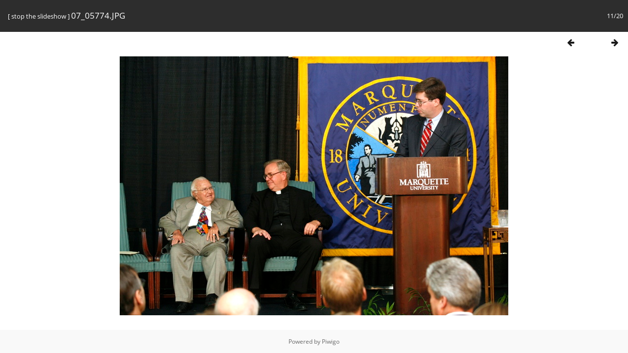

--- FILE ---
content_type: text/html; charset=utf-8
request_url: https://media.law.marquette.edu/photo-gallery/picture.php?/592/tags/47-law_school/338-joseph_zilber/340-fr_wild/posted-monthly-list-2011-11-2&slideshow=+period-5+repeat-false+play-false
body_size: 6136
content:
<!DOCTYPE html>
<html lang=en dir=ltr>
<head>
<title>07_05774.JPG</title>
<link rel="shortcut icon" type="image/x-icon" href="themes/default/icon/favicon.ico">
<link rel="stylesheet" type="text/css" href="themes/modus/css/open-sans/open-sans.css"> <link rel="stylesheet" type="text/css" href="_data/combined/1j625hh.css">   <link rel=canonical href="picture.php?/592">
<meta name=viewport content="width=device-width,initial-scale=1">
<meta name="robots" content="noindex,nofollow">

<meta name="generator" content="Piwigo (aka PWG), see piwigo.org">



</head>

<body id=thePicturePage class="section-tags tag-47 tag-338 tag-340 image-592 " data-infos='{"section":"tags","tag_ids":["47","338","340"],"image_id":"592"}'>
<div id="slideshow">
	<div class=titrePage id=imageHeaderBar><div class="imageNumber">11/20</div>
	  <div class="browsePath">
		[ <a href="picture.php?/592/tags/47-law_school/338-joseph_zilber/340-fr_wild/posted-monthly-list-2011-11-2">stop the slideshow</a> ]
			<h2 class="showtitle">07_05774.JPG</h2>
	  </div>
	</div>

	<div id="imageToolBar">
	  
<div class="navigationButtons">
	<a href="picture.php?/592/tags/47-law_school/338-joseph_zilber/340-fr_wild/posted-monthly-list-2011-11-2&amp;slideshow=+period-6+repeat-false+play-false" title="Reduce slideshow speed" class="pwg-state-default pwg-button">
		<span class="pwg-icon pwg-icon-clock-minus"></span><span class="pwg-button-text">Reduce slideshow speed</span>
	</a>
	<a href="picture.php?/592/tags/47-law_school/338-joseph_zilber/340-fr_wild/posted-monthly-list-2011-11-2&amp;slideshow=+repeat-false+play-false" title="Increase slideshow speed" class="pwg-state-default pwg-button">
		<span class="pwg-icon pwg-icon-clock-plus"></span><span class="pwg-button-text">Increase slideshow speed</span>
	</a>
	<a href="picture.php?/592/tags/47-law_school/338-joseph_zilber/340-fr_wild/posted-monthly-list-2011-11-2&amp;slideshow=+period-5+play-false" title="Repeat slideshow" class="pwg-state-default pwg-button">
		<span class="pwg-icon pwg-icon-repeat-play"></span><span class="pwg-button-text">Repeat slideshow</span>
	</a>
<a href="picture.php?/589/tags/47-law_school/338-joseph_zilber/340-fr_wild/posted-monthly-list-2011-11-2&amp;slideshow=+period-5+repeat-false+play-false" title="Previous : 07_05771.JPG" class="pwg-state-default pwg-button"><span class="pwg-icon pwg-icon-arrow-w"></span><span class="pwg-button-text">Previous</span></a>	<a href="picture.php?/592/tags/47-law_school/338-joseph_zilber/340-fr_wild/posted-monthly-list-2011-11-2&amp;slideshow=+period-5+repeat-false" title="Play slideshow" class="pwg-state-default pwg-button">
		<span class="pwg-icon pwg-icon-play"></span><span class="pwg-button-text">Play slideshow</span>
	</a>
<a href="picture.php?/596/tags/47-law_school/338-joseph_zilber/340-fr_wild/posted-monthly-list-2011-11-2&amp;slideshow=+period-5+repeat-false+play-false" title="Next : 07_05778.JPG" class="pwg-state-default pwg-button pwg-button-icon-right"><span class="pwg-icon pwg-icon-arrow-e"></span><span class="pwg-button-text">Next</span></a></div>
	</div>

	<div id="content">
	<div id="theImage">
	  

<noscript><img src="_data/i/galleries/General-Events/2007/zilberdonation/07_05774-me.JPG" width="792" height="528" alt="07_05774.JPG" id="theMainImage" usemap="#mapmedium" title="07_05774.JPG - 07_05774.JPG" itemprop=contentURL></noscript>

  <img class="file-ext-jpg path-ext-jpg" src="_data/i/galleries/General-Events/2007/zilberdonation/07_05774-me.JPG"width="792" height="528" alt="07_05774.JPG" id="theMainImage" usemap="#mapmedium" title="07_05774.JPG - 07_05774.JPG">
  <img class="img-loader-derivatives" src="themes/default/images/ajax_loader.gif" style="width:auto;height:auto;" />

<map name="mapmedium"><area shape=rect coords="0,0,198,528" href="picture.php?/589/tags/47-law_school/338-joseph_zilber/340-fr_wild/posted-monthly-list-2011-11-2&amp;slideshow=+period-5+repeat-false+play-false" title="Previous : 07_05771.JPG" alt="07_05771.JPG"><area shape=rect coords="198,0,591,132" href="index.php?/tags/47-law_school/338-joseph_zilber/340-fr_wild/posted-monthly-list-2011-11-2" title="Thumbnails" alt="Thumbnails"><area shape=rect coords="595,0,792,528" href="picture.php?/596/tags/47-law_school/338-joseph_zilber/340-fr_wild/posted-monthly-list-2011-11-2&amp;slideshow=+period-5+repeat-false+play-false" title="Next : 07_05778.JPG" alt="07_05778.JPG"></map>
	</div>
	</div>
</div>
<div id="copyright">
	Powered by	<a href="https://piwigo.org">Piwigo</a>
	
<script type="text/javascript" src="_data/combined/1sgy1ve.js"></script>
<script type="text/javascript">//<![CDATA[

RVAS = {
derivatives: [
{w:792,h:528,url:'_data/i/galleries/General-Events/2007/zilberdonation/07_05774-me.JPG',type:'medium'}],
cp: '/photo-gallery/'
}
rvas_choose();
document.onkeydown = function(e){e=e||window.event;if (e.altKey) return true;var target=e.target||e.srcElement;if (target && target.type) return true;	var keyCode=e.keyCode||e.which, docElem=document.documentElement, url;switch(keyCode){case 63235: case 39: if (e.ctrlKey || docElem.scrollLeft==docElem.scrollWidth-docElem.clientWidth)url="picture.php?/596/tags/47-law_school/338-joseph_zilber/340-fr_wild/posted-monthly-list-2011-11-2&amp;slideshow=+period-5+repeat-false+play-false"; break;case 63234: case 37: if (e.ctrlKey || docElem.scrollLeft==0)url="picture.php?/589/tags/47-law_school/338-joseph_zilber/340-fr_wild/posted-monthly-list-2011-11-2&amp;slideshow=+period-5+repeat-false+play-false"; break;case 36: if (e.ctrlKey)url="picture.php?/575/tags/47-law_school/338-joseph_zilber/340-fr_wild/posted-monthly-list-2011-11-2&amp;slideshow=+period-5+repeat-false+play-false"; break;case 35: if (e.ctrlKey)url="picture.php?/612/tags/47-law_school/338-joseph_zilber/340-fr_wild/posted-monthly-list-2011-11-2&amp;slideshow=+period-5+repeat-false+play-false"; break;case 32: url="picture.php?/592/tags/47-law_school/338-joseph_zilber/340-fr_wild/posted-monthly-list-2011-11-2&amp;slideshow=+period-5+repeat-false"; break;}if (url) {window.location=url.replace("&amp;","&"); return false;}return true;}
//]]></script>
</div></body>
</html>